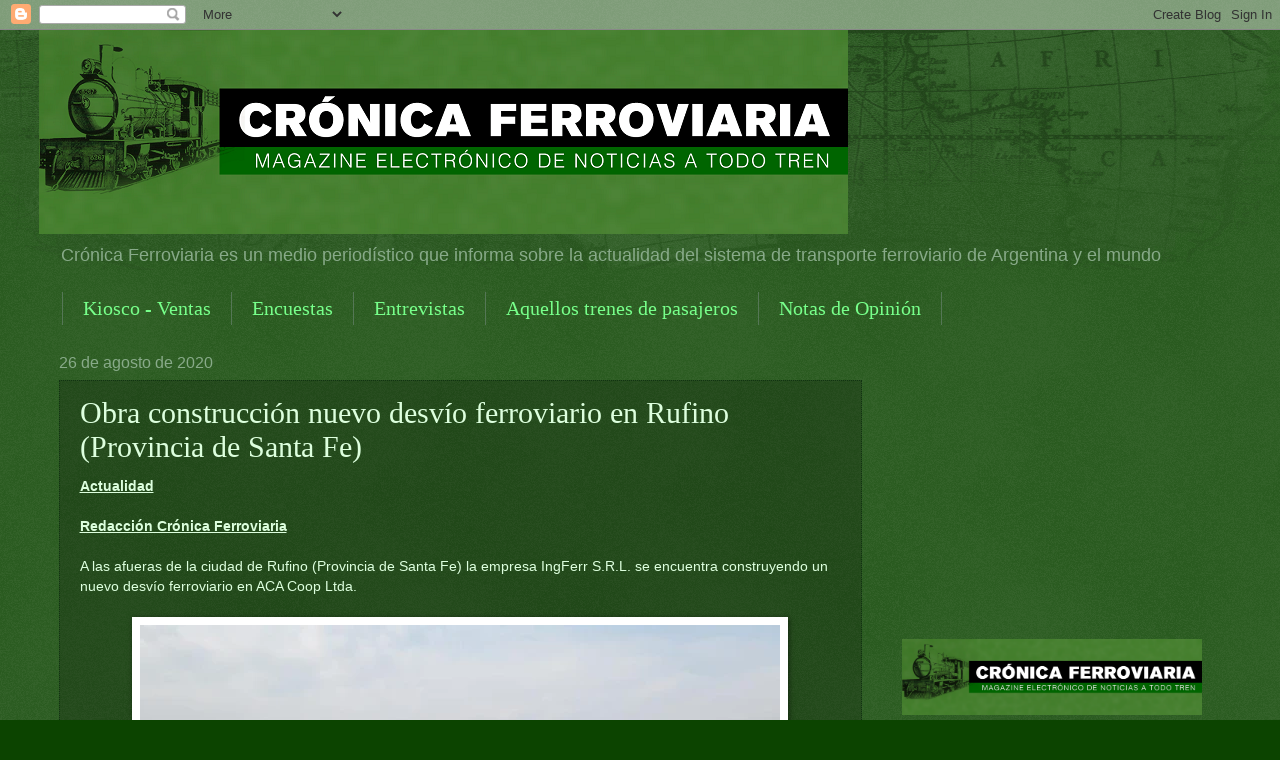

--- FILE ---
content_type: text/html; charset=UTF-8
request_url: https://wwwcronicaferroviaria.blogspot.com/b/stats?style=BLACK_TRANSPARENT&timeRange=ALL_TIME&token=APq4FmDF_Dn-KSP6MneY4DIWw9U_7lHT83KeQzvabIO0qBgynODz3oDBhyGGMeQFYrZUmjLznNog_JpH4kJlF7zqBwZKYWtwMQ
body_size: -31
content:
{"total":41747568,"sparklineOptions":{"backgroundColor":{"fillOpacity":0.1,"fill":"#000000"},"series":[{"areaOpacity":0.3,"color":"#202020"}]},"sparklineData":[[0,18],[1,5],[2,7],[3,41],[4,6],[5,5],[6,8],[7,6],[8,6],[9,10],[10,5],[11,4],[12,6],[13,4],[14,7],[15,3],[16,100],[17,7],[18,4],[19,3],[20,3],[21,3],[22,2],[23,4],[24,4],[25,4],[26,5],[27,5],[28,4],[29,2]],"nextTickMs":17560}

--- FILE ---
content_type: text/html; charset=utf-8
request_url: https://www.google.com/recaptcha/api2/aframe
body_size: 268
content:
<!DOCTYPE HTML><html><head><meta http-equiv="content-type" content="text/html; charset=UTF-8"></head><body><script nonce="P_9Mhslx7P_VB0ypNMN-ZQ">/** Anti-fraud and anti-abuse applications only. See google.com/recaptcha */ try{var clients={'sodar':'https://pagead2.googlesyndication.com/pagead/sodar?'};window.addEventListener("message",function(a){try{if(a.source===window.parent){var b=JSON.parse(a.data);var c=clients[b['id']];if(c){var d=document.createElement('img');d.src=c+b['params']+'&rc='+(localStorage.getItem("rc::a")?sessionStorage.getItem("rc::b"):"");window.document.body.appendChild(d);sessionStorage.setItem("rc::e",parseInt(sessionStorage.getItem("rc::e")||0)+1);localStorage.setItem("rc::h",'1769343389595');}}}catch(b){}});window.parent.postMessage("_grecaptcha_ready", "*");}catch(b){}</script></body></html>